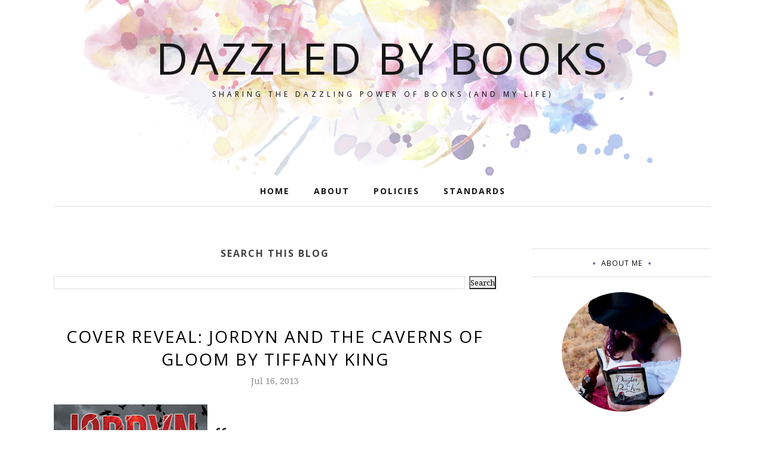

--- FILE ---
content_type: text/html; charset=utf-8
request_url: https://www.google.com/recaptcha/api2/aframe
body_size: 264
content:
<!DOCTYPE HTML><html><head><meta http-equiv="content-type" content="text/html; charset=UTF-8"></head><body><script nonce="gmzd8xJpw0TedD-2i9OtQw">/** Anti-fraud and anti-abuse applications only. See google.com/recaptcha */ try{var clients={'sodar':'https://pagead2.googlesyndication.com/pagead/sodar?'};window.addEventListener("message",function(a){try{if(a.source===window.parent){var b=JSON.parse(a.data);var c=clients[b['id']];if(c){var d=document.createElement('img');d.src=c+b['params']+'&rc='+(localStorage.getItem("rc::a")?sessionStorage.getItem("rc::b"):"");window.document.body.appendChild(d);sessionStorage.setItem("rc::e",parseInt(sessionStorage.getItem("rc::e")||0)+1);localStorage.setItem("rc::h",'1770127784212');}}}catch(b){}});window.parent.postMessage("_grecaptcha_ready", "*");}catch(b){}</script></body></html>